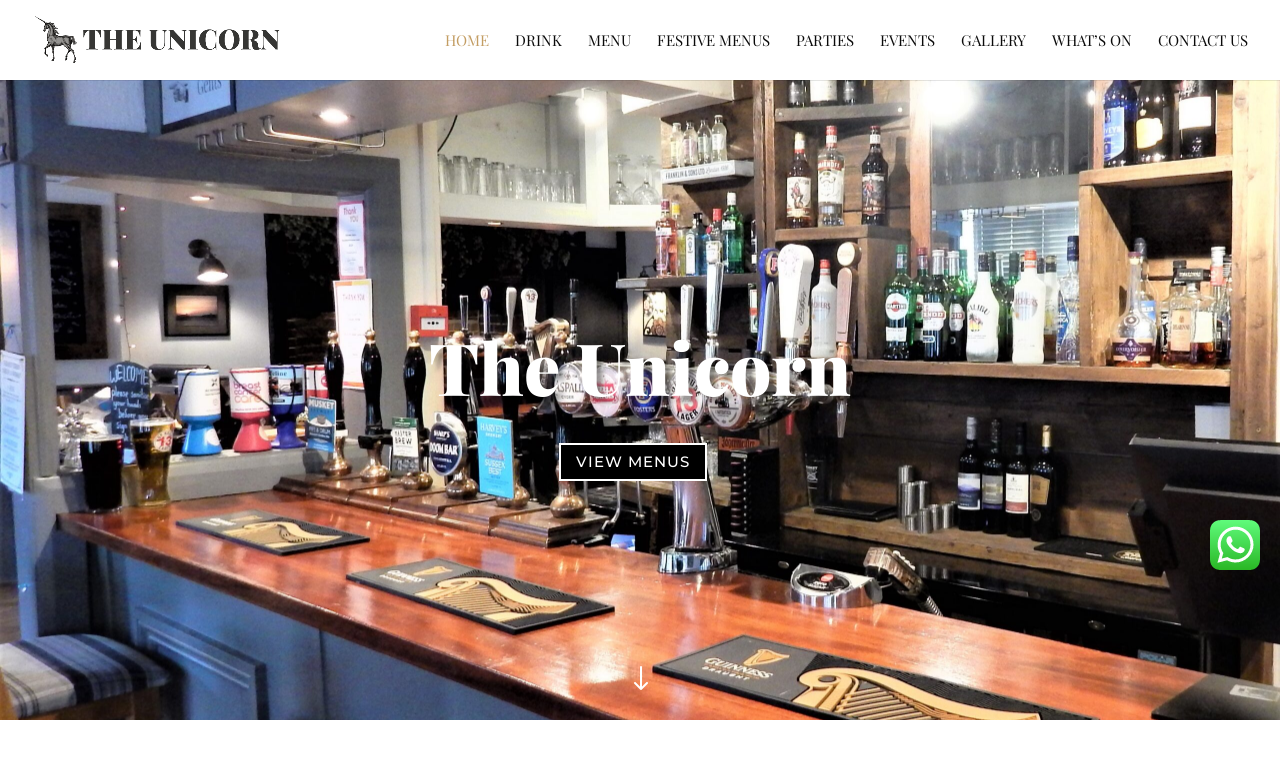

--- FILE ---
content_type: text/css
request_url: https://theunicornpubanddining.co.uk/wp-content/et-cache/14/et-core-unified-deferred-14.min.css?ver=1765620408
body_size: 1304
content:
.et_pb_section_3.et_pb_section{padding-top:0px;padding-right:0px;padding-bottom:0px;padding-left:0px;background-color:#1f1f1f!important}.et_pb_row_3,body #page-container .et-db #et-boc .et-l .et_pb_row_3.et_pb_row,body.et_pb_pagebuilder_layout.single #page-container #et-boc .et-l .et_pb_row_3.et_pb_row,body.et_pb_pagebuilder_layout.single.et_full_width_page #page-container #et-boc .et-l .et_pb_row_3.et_pb_row{width:92%}.et_pb_text_6.et_pb_text{color:#c6c6c6!important}.et_pb_text_6{line-height:1.8em;font-family:'Montserrat',Helvetica,Arial,Lucida,sans-serif;line-height:1.8em;margin-top:49px!important;max-width:700px}.et_pb_text_6 h2{font-family:'Playfair Display',Georgia,"Times New Roman",serif;font-size:64px;color:#FFFFFF!important}.et_pb_image_2 .et_pb_image_wrap{box-shadow:6px 6px 18px -14px #FFFFFF}.et_pb_image_2,.et_pb_image_3,.et_pb_image_4,.et_pb_image_5,.et_pb_image_6{text-align:left;margin-left:0}.et_pb_section_4.et_pb_section{padding-top:36px;padding-right:0px;padding-bottom:100px;padding-left:0px;background-color:rgba(0,0,0,0.03)!important}.et_pb_row_4.et_pb_row{padding-top:27px!important;padding-right:0px!important;padding-left:0px!important;padding-top:27px;padding-right:0px;padding-left:0px}.et_pb_text_7 h3,.et_pb_text_10 h3{font-family:'Montserrat',Helvetica,Arial,Lucida,sans-serif;font-weight:700;text-transform:uppercase;font-size:14px;color:#bfbfbf!important;letter-spacing:2px;line-height:1.3em}.et_pb_text_7{margin-bottom:0px!important}.et_pb_row_6.et_pb_row{padding-top:0px!important;margin-top:0px!important;padding-top:0px}.et_pb_text_9 h2,.et_pb_text_11 h2{font-family:'Playfair Display',Georgia,"Times New Roman",serif;font-size:48px;line-height:1.3em}.et_pb_row_7{background-repeat:repeat;background-position:left top;background-image:url(https://theunicornpubanddining.co.uk/wp-content/uploads/2021/03/chalkboard-background.jpg);border-radius:2px 2px 2px 2px;overflow:hidden;border-width:5px;border-color:#c39d63;box-shadow:0px 12px 18px -6px rgba(0,0,0,0.3)}.et_pb_row_7.et_pb_row{padding-top:50px!important;padding-right:50px!important;padding-bottom:50px!important;padding-left:50px!important;padding-top:50px;padding-right:50px;padding-bottom:50px;padding-left:50px}.et_pb_row_7,body #page-container .et-db #et-boc .et-l .et_pb_row_7.et_pb_row,body.et_pb_pagebuilder_layout.single #page-container #et-boc .et-l .et_pb_row_7.et_pb_row,body.et_pb_pagebuilder_layout.single.et_full_width_page #page-container #et-boc .et-l .et_pb_row_7.et_pb_row,.et_pb_row_9,body #page-container .et-db #et-boc .et-l .et_pb_row_9.et_pb_row,body.et_pb_pagebuilder_layout.single #page-container #et-boc .et-l .et_pb_row_9.et_pb_row,body.et_pb_pagebuilder_layout.single.et_full_width_page #page-container #et-boc .et-l .et_pb_row_9.et_pb_row,.et_pb_row_10,body #page-container .et-db #et-boc .et-l .et_pb_row_10.et_pb_row,body.et_pb_pagebuilder_layout.single #page-container #et-boc .et-l .et_pb_row_10.et_pb_row,body.et_pb_pagebuilder_layout.single.et_full_width_page #page-container #et-boc .et-l .et_pb_row_10.et_pb_row{max-width:1280px}.et_pb_blog_0 .et_pb_post .entry-title a,.et_pb_blog_0 .not-found-title{font-family:'Rock Salt',handwriting!important;color:#d3d3d3!important}.et_pb_blog_0 .et_pb_post .entry-title,.et_pb_blog_0 .not-found-title{font-size:40px!important;line-height:2em!important}.et_pb_blog_0 .et_pb_post,.et_pb_blog_0 .et_pb_post .post-content *{color:#FFFFFF!important}.et_pb_blog_0 .et_pb_post p{line-height:2em}.et_pb_blog_0 .et_pb_post .post-content,.et_pb_blog_0.et_pb_bg_layout_light .et_pb_post .post-content p,.et_pb_blog_0.et_pb_bg_layout_dark .et_pb_post .post-content p{font-family:'Rock Salt',handwriting;font-size:21px;line-height:2em}.et_pb_blog_0 .et_pb_post .post-meta,.et_pb_blog_0 .et_pb_post .post-meta a,#left-area .et_pb_blog_0 .et_pb_post .post-meta,#left-area .et_pb_blog_0 .et_pb_post .post-meta a{font-family:'Montserrat',Helvetica,Arial,Lucida,sans-serif;font-weight:700;text-transform:uppercase;font-size:11px;color:#c39d63!important;letter-spacing:2px;line-height:1.9em}.et_pb_blog_0 .et_pb_post div.post-content a.more-link{font-weight:800;color:#efefce!important}.et_pb_blog_0 .pagination a{font-family:'Montserrat',Helvetica,Arial,Lucida,sans-serif;color:#c39d63!important}.et_pb_blog_0:not(.et_pb_blog_grid_wrapper) .et_pb_post{border-width:0px;border-style:solid;border-color:#d8d8d8}.et_pb_section_5.et_pb_section,.et_pb_section_6.et_pb_section{padding-top:100px;padding-right:0px;padding-bottom:100px;padding-left:0px}.et_pb_row_8.et_pb_row,.et_pb_row_9.et_pb_row{padding-top:27px!important;padding-right:0px!important;padding-bottom:27px!important;padding-left:0px!important;padding-top:27px;padding-right:0px;padding-bottom:27px;padding-left:0px}.et_pb_text_10{margin-bottom:12px!important}.et_pb_divider_3{margin-bottom:10px!important;max-width:60px}.et_pb_text_12 h4,.et_pb_text_14 h4,.et_pb_text_16 h4,.et_pb_text_18 h4{font-family:'Playfair Display',Georgia,"Times New Roman",serif;font-size:24px;color:#1f1f1f!important;line-height:1.3em;text-align:left}.et_pb_text_13.et_pb_text,.et_pb_text_15.et_pb_text,.et_pb_text_19.et_pb_text{color:#939393!important}.et_pb_text_13,.et_pb_text_15,.et_pb_text_17,.et_pb_text_19{line-height:1.8em;font-family:'Montserrat',Helvetica,Arial,Lucida,sans-serif;line-height:1.8em;max-width:700px}.et_pb_text_17.et_pb_text{color:#000000!important}div.et_pb_section.et_pb_section_6,div.et_pb_section.et_pb_section_7{background-blend-mode:color;background-image:url(https://theunicornpubanddining.co.uk/wp-content/uploads/2021/03/footer.jpg)!important}.et_pb_section_7.et_pb_section{padding-top:100px;padding-right:0px;padding-bottom:100px;padding-left:0px;background-color:rgba(0,0,0,0.75)!important}.et_pb_text_20{line-height:1.3em;font-family:'Playfair Display',Georgia,"Times New Roman",serif;font-size:30px;line-height:1.3em;padding-bottom:30px!important;max-width:400px}.et_pb_text_20 h3{font-family:'Playfair Display',Georgia,"Times New Roman",serif;font-size:30px;line-height:1.3em}.et_pb_text_21.et_pb_text,.et_pb_text_23.et_pb_text{color:#ffffff!important}.et_pb_text_21{line-height:1.9em;font-family:'Montserrat',Helvetica,Arial,Lucida,sans-serif;font-size:15px;letter-spacing:1px;line-height:1.9em;min-height:162px;margin-top:12px!important;margin-bottom:12px!important}.et_pb_divider_4,.et_pb_divider_5{height:2px;margin-bottom:0px!important;max-width:400px}.et_pb_text_22.et_pb_text{color:rgba(255,255,255,0.8)!important}.et_pb_text_22{line-height:1.8em;font-family:'Montserrat',Helvetica,Arial,Lucida,sans-serif;line-height:1.8em}.et_pb_text_22 h1{font-size:24px}.et_pb_button_2_wrapper{margin-bottom:80px!important}body #page-container .et_pb_section .et_pb_button_2{color:#ffffff!important;border-width:2px!important;border-color:#c39d63;border-radius:0px;letter-spacing:2px;font-size:15px;font-family:'Montserrat',Helvetica,Arial,Lucida,sans-serif!important;text-transform:uppercase!important;background-color:#c39d63}body #page-container .et_pb_section .et_pb_button_2:hover{border-radius:0px!important;letter-spacing:2px!important}body #page-container .et_pb_section .et_pb_button_2,body #page-container .et_pb_section .et_pb_button_2:hover{padding:0.3em 1em!important}body #page-container .et_pb_section .et_pb_button_2:before,body #page-container .et_pb_section .et_pb_button_2:after{display:none!important}.et_pb_button_2{transition:border-radius 300ms ease 0ms,letter-spacing 300ms ease 0ms}.et_pb_button_2,.et_pb_button_2:after,.et_pb_button_3,.et_pb_button_3:after{transition:all 300ms ease 0ms}.et_pb_text_23{line-height:1.9em;font-family:'Montserrat',Helvetica,Arial,Lucida,sans-serif;font-size:15px;letter-spacing:1px;line-height:1.9em;margin-top:12px!important;margin-bottom:12px!important}body #page-container .et_pb_section .et_pb_button_3{font-size:12px}body #page-container .et_pb_section .et_pb_button_3:after{font-size:1.6em}body.et_button_custom_icon #page-container .et_pb_button_3:after{font-size:12px}.et_pb_column_16,.et_pb_column_17{background-color:rgba(31,31,31,0.63);padding-top:100px;padding-right:5%;padding-bottom:100px;padding-left:5%}.et_pb_text_6.et_pb_module,.et_pb_divider_3.et_pb_module,.et_pb_text_13.et_pb_module,.et_pb_text_15.et_pb_module,.et_pb_text_17.et_pb_module,.et_pb_text_19.et_pb_module,.et_pb_text_20.et_pb_module,.et_pb_divider_4.et_pb_module,.et_pb_divider_5.et_pb_module{margin-left:auto!important;margin-right:auto!important}@media only screen and (min-width:981px){.et_pb_row_7,body #page-container .et-db #et-boc .et-l .et_pb_row_7.et_pb_row,body.et_pb_pagebuilder_layout.single #page-container #et-boc .et-l .et_pb_row_7.et_pb_row,body.et_pb_pagebuilder_layout.single.et_full_width_page #page-container #et-boc .et-l .et_pb_row_7.et_pb_row{width:92%}}@media only screen and (max-width:980px){.et_pb_text_6 h2{font-size:47px}.et_pb_image_2 .et_pb_image_wrap img,.et_pb_image_3 .et_pb_image_wrap img,.et_pb_image_4 .et_pb_image_wrap img,.et_pb_image_5 .et_pb_image_wrap img,.et_pb_image_6 .et_pb_image_wrap img{width:auto}.et_pb_section_4.et_pb_section{padding-top:36px;padding-right:0px;padding-bottom:100px;padding-left:0px}.et_pb_row_7.et_pb_row{padding-top:50px!important;padding-right:50px!important;padding-bottom:50px!important;padding-left:50px!important;padding-top:50px!important;padding-right:50px!important;padding-bottom:50px!important;padding-left:50px!important}.et_pb_row_7,body #page-container .et-db #et-boc .et-l .et_pb_row_7.et_pb_row,body.et_pb_pagebuilder_layout.single #page-container #et-boc .et-l .et_pb_row_7.et_pb_row,body.et_pb_pagebuilder_layout.single.et_full_width_page #page-container #et-boc .et-l .et_pb_row_7.et_pb_row{width:92%}.et_pb_section_5.et_pb_section{padding-top:100px;padding-right:0px;padding-bottom:100px;padding-left:0px}.et_pb_row_9.et_pb_row{padding-top:49px!important;padding-top:49px!important}body #page-container .et_pb_section .et_pb_button_3:after{display:inline-block;opacity:0}body #page-container .et_pb_section .et_pb_button_3:hover:after{opacity:1}}@media only screen and (min-width:768px) and (max-width:980px){.et_pb_divider_3,.et_pb_divider_4,.et_pb_divider_5{display:none!important}}@media only screen and (max-width:767px){.et_pb_text_6 h2{font-size:40px}.et_pb_image_2 .et_pb_image_wrap img,.et_pb_image_3 .et_pb_image_wrap img,.et_pb_image_4 .et_pb_image_wrap img,.et_pb_image_5 .et_pb_image_wrap img,.et_pb_image_6 .et_pb_image_wrap img{width:auto}.et_pb_section_4.et_pb_section{padding-top:36px;padding-right:0px;padding-bottom:50px;padding-left:0px}.et_pb_row_7.et_pb_row{padding-top:20px!important;padding-right:20px!important;padding-bottom:20px!important;padding-left:20px!important;padding-top:20px!important;padding-right:20px!important;padding-bottom:20px!important;padding-left:20px!important}.et_pb_blog_0 .et_pb_post .entry-title,.et_pb_blog_0 .not-found-title{font-size:23px!important}.et_pb_blog_0 .et_pb_post .post-content,.et_pb_blog_0.et_pb_bg_layout_light .et_pb_post .post-content p,.et_pb_blog_0.et_pb_bg_layout_dark .et_pb_post .post-content p{font-size:15px}.et_pb_section_5.et_pb_section{padding-top:20px;padding-right:0px;padding-bottom:20px;padding-left:0px}.et_pb_divider_3,.et_pb_divider_4,.et_pb_divider_5{display:none!important}.et_pb_row_9.et_pb_row{padding-top:19px!important;padding-top:19px!important}.et_pb_section_6.et_pb_section,.et_pb_section_7.et_pb_section{padding-top:0px;padding-right:0px;padding-bottom:0px;padding-left:0px}.et_pb_row_10.et_pb_row{padding-top:0px!important;padding-bottom:0px!important;padding-top:0px!important;padding-bottom:0px!important}body #page-container .et_pb_section .et_pb_button_3:after{display:inline-block;opacity:0}body #page-container .et_pb_section .et_pb_button_3:hover:after{opacity:1}}